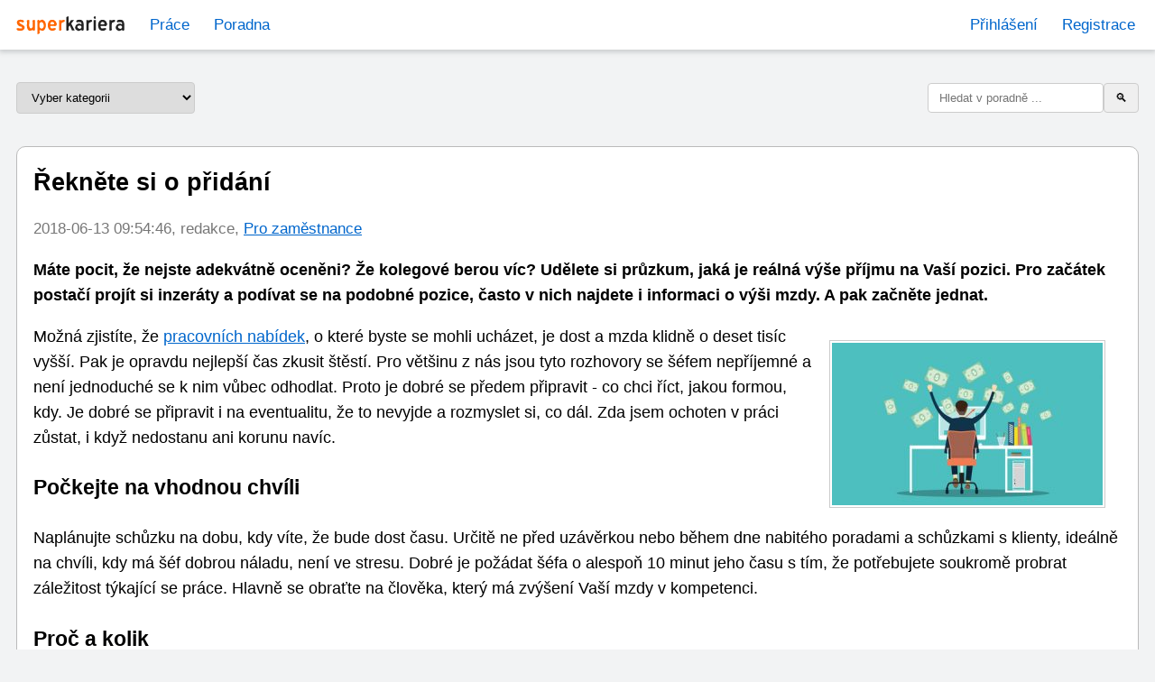

--- FILE ---
content_type: text/html
request_url: https://www.superkariera.cz/poradna/pro-zamestnance/reknete-si-o-pridani.html
body_size: 3239
content:
<!DOCTYPE html>
<html lang="cs">
	<head>
		<meta http-equiv="content-type" content="text/html; charset=utf-8" />
		<title>Řekněte si o přidání</title>
		<meta name="viewport" content="width=device-width, initial-scale=1" />

		<link rel="icon" href="/assets/images/favicon.png" />
        
		<link rel="stylesheet" href="/assets/css/root.css?x=4128" />
		<link rel="stylesheet" href="/assets/css/reset.css?x=4128" />
		<link rel="stylesheet" href="/assets/css/layout.css?x=4128" />
		<link rel="stylesheet" href="/assets/css/header.css?x=4128" />
		<link rel="stylesheet" href="/assets/css/footer.css?x=4128" />
		<link rel="stylesheet" href="/assets/css/forms.css?x=4128" />
		<link rel="stylesheet" href="/assets/css/tabs.css?x=4128" />
		<link rel="stylesheet" href="/assets/css/blog.css?x=4128" />
		<link rel="stylesheet" href="/assets/css/search.css?x=4128" />
		<link rel="stylesheet" href="/assets/css/jobs.css?x=4128" />
		<link rel="stylesheet" href="/assets/css/pager.css?x=4128" />
		<link rel="stylesheet" href="/assets/css/promo.css?x=4128" />
		<link rel="stylesheet" href="/assets/css/login.css?x=4128" />

	</head>
	<body>

		<header>

            <div class="wrapper">
			    <div class="content">

				    <nav>
				        <div class="logo"><a href="/"><img src="/assets/images/superkarieracz_logo_60x10_2_opt.svg" alt="superkariera.cz"/></a></div>
				        <input type="checkbox" id="menu-toggle" class="menu-toggle" autocomplete="off">
                        
                        <ul class="menu">
						    <li><a href="/prace/">Práce</a></li>
						    <li><a href="/poradna/">Poradna</a></li>
						    <li class="push-right">
                                <a href="/prihlaseni/" id="login-link">Přihlášení</a>
                            </li>
						    <li>
                                <a href="/prihlaseni/" id="register-link">Registrace</a>
                            </li>
					    </ul>
                        
				        <label class="menu-icon" for="menu-toggle"></label>
				    </nav>
                </div><!--/content-->
            </div><!--/wrapper-->
            
		</header>
		

<main>

	<div id="blog-nav">

    <select class="blog-category-selector" onchange="location = this.value;">
        <option value="#">Vyber kategorii</option>
 		        <option value="/poradna/hledani-prace/">Hledání práce</option>
		        <option value="/poradna/nazory-postrehy/">Názory a postřehy</option>
		        <option value="/poradna/osobni-rozvoj/">Osobnostní rozvoj</option>
		        <option value="/poradna/pracovni-pravo/">Pracovní právo</option>
		        <option value="/poradna/prijimaci-rizeni/">Přijímací řízení</option>
		        <option value="/poradna/pro-firmy/">Pro firmy</option>
		        <option value="/poradna/pro-studenty-a-absolventy/">Pro studenty a absolventy</option>
		        <option value="/poradna/pro-zamestnance/">Pro zaměstnance</option>
		        <option value="/poradna/rozhovory/">Rozhovory</option>
		        <option value="/poradna/">Všechny články</option>
    </select>

    <form action="/poradna/" method="GET">


        <input type="text" placeholder="Hledat v poradně ..." name="q" value="">
        <button type="submit" title="Hledej">&#x1F50D;</button>
    </form>
</div>

    <div id="blog-post" class="panel">
	    <h1>Řekněte si o přidání</h1>
	    <p class="meta-info">2018-06-13 09:54:46, redakce,
                        <a href="/poradna/pro-zamestnance/">Pro zaměstnance</a>                    </p>
	    
	    <p><strong>Máte pocit, že nejste adekvátně oceněni? Že kolegové berou víc? Udělete si průzkum, jaká je reálná výše příjmu na Vaší pozici. Pro začátek postačí projít si inzeráty a podívat se na podobné pozice, často v nich najdete i informaci o výši mzdy. A pak začněte jednat.</strong></p>
<p><a href="/poradna/img/2018/06/Fotolia_68345237_XS.jpg"><img src="/poradna/img/2018/06/Fotolia_68345237_XS-300x180.jpg" alt="" /></a>Možná zjistíte, že <a href="/prace/">pracovních nabídek</a>, o které byste se mohli ucházet, je dost a mzda klidně o deset tisíc vyšší. Pak je opravdu nejlepší čas zkusit štěstí. Pro většinu z nás jsou tyto rozhovory se šéfem nepříjemné a není jednoduché se k nim vůbec odhodlat. Proto je dobré se předem připravit - co chci říct, jakou formou, kdy. Je dobré se připravit i na eventualitu, že to nevyjde a rozmyslet si, co dál. Zda jsem ochoten v práci zůstat, i když nedostanu ani korunu navíc. </p>
<h3>Počkejte na vhodnou chvíli</h3>
<p>Naplánujte schůzku na dobu, kdy víte, že bude dost času. Určitě ne před uzávěrkou nebo během dne nabitého poradami a schůzkami s klienty, ideálně na chvíli, kdy má šéf dobrou náladu, není ve stresu. Dobré je požádat šéfa o alespoň 10 minut jeho času s tím, že potřebujete soukromě probrat záležitost týkající se práce. Hlavně se obraťte na člověka, který má zvýšení Vaší mzdy v kompetenci. </p>
<h3>Proč a kolik</h3>
<p>Připravte si důvody, proč byste měli dostat přidáno - čím vším jste firmě prospěli, zmiňte svoje úspěchy - zvýšení obratu, dokončení projektu, převzetí další agendy, zvýšení kvalifikace. Nedoporučujeme "hrát na city" a uvádět osobní důvody (hypotéky, osobní náklady, dovolené, nové auto atd.). Případně klidně můžete položit otázku: "Co mohu udělat, abych dosáhl na vyšší ohodnocení?" Určitě mějte připravenu konkrétní částku, kterou byste rádi dostali navíc, šéf se na to jistě zeptá. Rozumná částka, kterou můžete s klidným srdcem žádat, je okolo <strong>10 procent hrubé mzdy</strong>. Můžete případně žádat i jiné benefity než jen zvýšení mzdy - např. týden dovolené navíc, home office, příspěvek na vzdělávání apod. Strategicky nejlepší je zkusit pár výběrových řízení a v případě úspěchu pak můžete šéfovi říct, jakou jste dostali nabídku a nabídnout mu možnost nabídku dorovnat. Nepoužívejte tento argument jako nátlakový - můžete říct, že ve firmě pracujete moc rádi, že byste vážně neradi nabídku konkurence využili. Nabídka jiné firmy Vám především pomůže cítit se sebejistě a díky tomu také víte, že nepožadujete nic nereálného. </p>
<p><strong>Tak hodně štěstí :)</strong></p>

	    
    </div><!-- /#blog-post -->
</main>


<footer>
	<div class="content">

        <p>
	        <a href="/prace/">Práce</a> <span>|</span>
	        <a href="//www.kariera.cz/pro-firmy" target="_blank">Vložit inzerát</a>
        </p>
        <p>
	        <a href="/obchodni-podminky">Obchodní podmínky</a> <span>|</span>
	        <a href="/oou">Ochrana osobních údajů</a> <span>|</span>
            <a href="/kontakt">Kontakt</a>
        </p>

    </div>
</footer>

</body>

<script>

 function get_cookie(name) {
     let cookie_value = "";
     document.cookie.split(';').forEach(function(el) {
         let [key, value] = el.split('=');
         if (key.trim() === name) {
             cookie_value = value;
         }
     });
     return decodeURIComponent(cookie_value);
 }

 function base64_decode(str) {
     return decodeURIComponent(atob(str).split('').map(function(c) {
         return '%' + ('00' + c.charCodeAt(0).toString(16)).slice(-2);
     }).join(''));
 }

 document.addEventListener('DOMContentLoaded', () => {
     const login_link = document.getElementById('login-link');
     const register_link = document.getElementById('register-link');

     const user_cookie = get_cookie('userinfo');
     
     if (user_cookie) {
         login_link.setAttribute('href', "https://www.kariera.cz/prihlaseni/home");
         login_link.textContent = base64_decode(user_cookie);
         
         register_link.setAttribute('href', '/logout/');
         register_link.textContent = 'Odhlásit';
     }
 });
 

</script>
</html>


--- FILE ---
content_type: text/css
request_url: https://www.superkariera.cz/assets/css/root.css?x=4128
body_size: 653
content:
:root {

    --line-height: 1.6;

    /* media queries widths (not supported now)
       small: 576px,
       medium: 768px,
       large: 992px,
       xl: 1200px,
       xxl: 1400px */


    /* typescale.com :: 1.200 Minor Third */
    /* --font-size-h1: 2.986rem;
       --font-size-h2: 2.488rem;
       --font-size-h3: 2.074rem;
       --font-size-h4: 1.728rem;
       --font-size-h5: 1.440rem;
       --font-size-h6: 1.200rem;
       --font-size-small: 0.833rem;
       --font-size-tiny:  0.694rem;
     */

    /* typescale.com :: 1.125 Major Second */
    /* --font-size-h1: 2.027rem;
       --font-size-h2: 1.802rem;
       --font-size-h3: 1.602rem;
       --font-size-h4: 1.424rem;
       --font-size-h5: 1.266rem;
       --font-size-h6: 1.125rem;
       --font-size-small: 0.889rem;
       --font-size-tiny:  0.790rem;
     */
    /* typescale.com :: 1.067 Minor Second */
    --font-size-h1: 1.476rem;
    --font-size-h2: 1.383rem;
    --font-size-h3: 1.296rem;
    --font-size-h4: 1.215rem;
    --font-size-h5: 1.138rem;
    --font-size-h6: 1.067rem;
    --font-size-small: 0.937rem;
    --font-size-tiny:  0.878rem;

    /* space */
    --layout-gap: 1rem;
    --layout-halfgap: calc(0.5*var(--layout-gap));
    --layout-space: calc(0.25*var(--layout-gap));

    /* layout */
    --layout-width-medium: 40rem;
    --layout-width-wide: 65rem;
    
    --aside-min-width: 16rem;
    --max-container-width: 1024px;

    /* colors */
    --color-highlight: #f60;
    
    --color-lightest: #bbb; /* #bfd9f2 */
    --color-light: #999;
    --color-neutral: #777;
    --color-dark: #555;
    --color-darkest: #333;

    --color-text: #212121;
    --color-text-light: #999;
    --color-background: #eee;
    --color-background-light: #fafafa;
    
    --color-link: #06c;
    --color-link-visited: #66c;

    --border-highlight: #f26100; /* #f59438 */
    --border-light: var(--color-lightest);

    --border-radius-medium: 0.5rem;

}


--- FILE ---
content_type: text/css
request_url: https://www.superkariera.cz/assets/css/layout.css?x=4128
body_size: 236
content:
/* GRID LAYOUT, MOBILE FIRST */

body {
    display: grid;
    /* grid-gap: var(--layout-gap); */
    grid-template-rows: auto 1fr auto;
    grid-template-areas:
        "header"
        "main"
        "footer"
    ;
}

body > header     { grid-area: header; }
body > footer     { grid-area: footer; position: sticky; top: 100vh; }





--- FILE ---
content_type: text/css
request_url: https://www.superkariera.cz/assets/css/footer.css?x=4128
body_size: 229
content:

/* FOOTER */
footer { padding: var(--layout-gap); }
footer p {
    text-align: center;
    color: var(--color-text);
    font-size: var(--font-size-small);
    margin: 0;
}
footer p span { color: var(--color-dark); }
footer a:link,  footer a:visited {
    text-decoration: none;
    color: var(--color-dark);
}
footer a:hover, footer a:active {
    text-decoration: underline;
    color: var(--color-link);
}


--- FILE ---
content_type: text/css
request_url: https://www.superkariera.cz/assets/css/jobs.css?x=4128
body_size: 698
content:
/* JOBS LIST */

#jobs-list { flex: 1; }
#jobs-list h2 { color: var(--color-light); }
#jobs-list h2 span { color: var(--color-lightest); float: right; }

#jobs-list article {
    border-bottom: 1px dotted var(--border-light);
    padding: var(--layout-gap) 0;
}
#jobs-list article.first { padding-top: 0; }
#jobs-list article.last  { border-bottom: none; }
#jobs-list article h3 { margin: 0; }
#jobs-list article p  { margin: 0; }

@media screen and (min-width: 576px) {

    #jobs-list ul.info {
        display: flex;
        flex-direction: row;
        list-style: none;
        gap: var(--layout-gap);
        padding: 0;
        margin: var(--layout-space) 0;
        color: var(--color-neutral);
    }

    #jobs-list ul.info li.icon::before {
        content: '';
        display: inline-block;
        width: 1em;
        height: 1em;
        background-color: currentColor;
        mask-size: contain;
        mask-repeat: no-repeat;
        mask-position: center;
        margin-right: var(--layout-space);
    }
    
    #jobs-list ul.info li.icon.business::before {
        mask-image: url('/assets/svg/building.svg');
    }

    #jobs-list ul.info li.icon.location::before {
        mask-image: url('/assets/svg/location-dot.svg');
    }

    #jobs-list ul.info li.push-right {
        margin-left: auto;
        margin-right: 0;
    }

    /* JOBS-AGENT ICON */
    #jobs-agent h2 {
        display: flex;
        flex-direction: row;
        align-items: center;
    }

    #jobs-agent h2::before {
        content: '';
        display: inline-block;
        width: 1.25em;
        height: 1.25em;
        background-color: currentColor;
        mask-image: url('/assets/svg/email-bell-ring.svg');
        mask-size: auto;
        mask-repeat: no-repeat;
        mask-position: bottom;
        margin-right: var(--layout-halfgap);
        border: 1px solid red;
    }

    /* JOBS_RESPONSE */
    #job-response { margin: calc(2*var(--layout-gap)) 0; }
    #job-contact { margin-bottom: var(--layout-gap); }
    
    #job-contact .table {
        margin: 0 auto;
    }
    
}


--- FILE ---
content_type: text/css
request_url: https://www.superkariera.cz/assets/css/login.css?x=4128
body_size: 521
content:
#login { }
#login h2 { text-align: center;  margin: 0; }

#login .login-wrapper {
    display: flex;
    flex-direction: row;
    justify-content: space-between;
    gap: var(--layout-gap);
}
#login .login-form { flex: 1; width: 30%; }
#login .login-intro { flex: 1; width: 70%; }

#login form {
    display: flex;
    flex-direction: column;
    padding: var(--layout-gap);
    background: linear-gradient(#fff8ed, #fff2db);
    border: 1px solid #ffdebd;
}
label.required::before {
    content: "*";
    color: red;
    margin-right: 4px;
}
#login form input {
    padding: var(--layout-halfgap);
    border: 1px solid var(--border-light);
    border-radius: var(--layout-space);
    margin-bottom: var(--layout-space);
    background-color: var(--color-background-light);
}
#login form button {
	border-radius: 20px;
	border: 1px solid #f60;
	background-color: #f60;
	color: #fff;
	font-size: 12px;
	font-weight: bold;
	padding: 12px 5px;
	letter-spacing: 1px;
	text-transform: uppercase;
	transition: transform 80ms ease-in;
}

#login .login-intro { align-self: stretch; }
#login .login-intro p { font-size: var(--font-size-tiny); color: var(--color-text-light); }


--- FILE ---
content_type: image/svg+xml
request_url: https://www.superkariera.cz/assets/images/superkarieracz_logo_60x10_2_opt.svg
body_size: 5880
content:
<?xml version="1.0" encoding="UTF-8" standalone="no"?>
<svg width="60" height="10" xmlns="http://www.w3.org/2000/svg">
<path d="M 2.3235571,1.9219448 C -0.90613847,1.870163 0.25590663,5.8099607 2.8924022,5.7774687 4.3790058,7.7354139 0.45554409,6.1219258 0.2843127,6.727108 -0.4374323,8.357833 3.4234421,8.4138243 4.18683,7.3692342 6.0301342,5.0372626 2.2005686,4.5900666 1.560969,3.3431243 2.6292545,2.4259743 4.0674425,4.422725 4.2996701,2.5516952 3.7851266,2.0375896 3.0166745,1.926738 2.3235571,1.9219448 Z" style="fill:#ff6600" />
<path d="M 7.2095386,2.0956691 C 6.3620401,1.9952367 5.6279822,2.008245 5.9391802,3.0665092 6.0633801,4.5505426 5.5770217,6.2114004 6.4834256,7.508264 7.5917385,8.8906303 8.9719153,7.0789995 9.5280009,7.9154301 10.643668,8.2652951 10.351889,7.2077136 10.369148,6.4591699 c 0,-1.4545003 0,-2.9090005 0,-4.3635008 -0.8474985,-0.1004322 -1.5815571,-0.087424 -1.270359,0.9708401 0,0.9467449 0,1.8934898 0,2.8402347 C 7.9692563,8.0959226 6.8205397,5.5221601 7.2095386,4.1503054 c 0,-0.6848787 0,-1.3697575 0,-2.0546363 z" style="fill:#ff6600" />
<path d="m 11.704619,10.000121 c 0.704965,-0.22141 1.606152,-0.3013915 1.270358,-1.2729379 -0.509716,-2.3234364 1.29829,0.258459 2.523667,-1.0966209 1.339202,-1.443523 1.33285,-4.3393006 -0.387233,-5.4865421 -1.210689,-0.8395371 -2.181904,0.9462555 -2.520295,-0.048351 -1.084692,-0.344225 -0.920768,0.5601672 -0.886497,1.3349052 0,2.1898489 0,4.3796978 0,6.5695467 z M 13.973891,6.8405116 C 12.573747,6.6903179 12.939779,5.1371284 12.898972,4.158644 c 1.509246,-3.0094885 3.662955,1.9303911 1.355207,2.6538113 z" style="fill:#ff6600" />
<path d="m 19.978215,1.9436604 c -2.220539,-0.085592 -2.900889,2.6772869 -2.283353,4.3923044 0.446334,1.9169794 3.274019,2.3388376 4.335471,0.7325599 C 21.267847,5.593142 19.567413,7.9021963 18.902449,6.0010708 18.399166,4.8931633 20.166441,5.5709747 20.825181,5.3855712 22.306546,5.7801226 22.906927,4.8036351 22.16433,3.4152583 21.824474,2.5218684 20.937808,1.9131989 19.978215,1.9436604 Z m 0,1.1834963 C 21.950827,3.7351335 20.900056,4.8577523 19.451884,4.4300881 18.067759,4.82143 19.23522,2.9446925 19.978215,3.1271567 Z" style="fill:#ff6600" />
<path d="m 23.745842,2.0956691 c 0,1.9399203 0,3.8798407 0,5.819761 0.847611,0.096925 1.593749,0.092379 1.281216,-0.9708401 0.09089,-1.0789968 -0.199042,-2.2360054 0.177966,-3.2563924 0.605112,-0.448198 2.430541,-0.5429419 1.461557,-1.6698901 -1.451866,-0.061818 -1.359784,0.5724537 -2.322301,0.077362 -0.199479,0 -0.398959,0 -0.598438,-4e-7 z" style="fill:#ff6600" />
<path d="M 32.410326,7.9154301 C 31.769718,6.6305948 31.12911,5.3457594 30.488502,4.0609241 c 0.513934,-0.655085 1.027867,-1.31017 1.541801,-1.965255 -0.686311,0.1204017 -1.681012,-0.3537147 -1.988997,0.4960282 -0.319767,0.2703042 -1.109603,2.0239625 -0.996887,0.929518 0,-1.1736982 0,-2.3473963 0,-3.5210945305 C 28.339059,0.22854499 27.428925,0.31016539 27.763203,1.2839164 c 0,2.2105046 0,4.4210091 0,6.6315137 0.847611,0.096925 1.593749,0.092379 1.281216,-0.9708401 -0.180389,-0.6527465 0.204415,-1.7049405 0.698804,-1.7621534 0.385958,0.9109978 0.771915,1.8219957 1.157873,2.7329935 0.503077,0 1.006153,0 1.50923,0 z" style="fill:#222222" />
<path d="M 36.199673,7.9154301 C 37.14609,8.1177594 37.57499,7.8025721 37.33974,6.823235 37.212125,5.2954667 37.783866,3.4184767 36.474512,2.2803359 35.5668,1.6104648 32.269867,1.8552742 33.550251,3.4145229 34.271586,3.2387989 36.51137,2.6709975 36.134528,4.5712391 33.814602,2.6219363 30.90401,6.8402786 33.932947,7.9502088 34.66692,8.761632 36.534818,6.837287 36.199673,7.9154301 Z M 36.134523,6.3301968 C 34.961278,8.2160523 32.415845,5.3381971 34.940169,5.1467005 35.814191,5.12351 36.319888,5.4583446 36.134523,6.3301968 Z" style="fill:#222222" />
<path d="m 38.859809,2.0956691 c 0,1.9399203 0,3.8798407 0,5.819761 0.847611,0.096925 1.593752,0.09238 1.281218,-0.9708401 0.09089,-1.0789969 -0.199041,-2.2360048 0.177965,-3.2563924 0.605111,-0.4481967 2.43054,-0.542944 1.461556,-1.6698901 -1.451865,-0.061818 -1.359783,0.5724536 -2.3223,0.077362 -0.19948,0 -0.398959,0 -0.598439,-4e-7 z" style="fill:#222222" />
<path d="m 42.833739,2.0956691 c 0,1.9399203 0,3.8798407 0,5.819761 0.847611,0.096925 1.593749,0.092379 1.281216,-0.9708401 0,-1.616307 0,-3.2326139 0,-4.8489209 -0.427072,0 -0.854144,0 -1.281216,0 z m -0.01084,-1.36807822 c 1.631831,2.53923272 1.603392,-2.52011668 0,0 z" style="fill:#222222" />
<path d="m 47.860878,1.9436604 c -2.220539,-0.085593 -2.900889,2.6772869 -2.283353,4.3923044 0.446334,1.9169783 3.274019,2.3388384 4.33547,0.7325599 C 49.150511,5.5931403 47.450075,7.9021974 46.78511,6.0010708 46.28183,4.8931631 48.049104,5.5709747 48.707844,5.3855712 50.189209,5.7801222 50.789592,4.803636 50.046994,3.4152583 49.707138,2.5218677 48.820472,1.9131981 47.860878,1.9436604 Z m 0,1.1834963 c 1.972611,0.6079788 0.921839,1.7305949 -0.526332,1.3029314 -1.384127,0.391341 -0.216672,-1.4853991 0.526332,-1.3029314 z" style="fill:#222222" />
<path d="m 51.628504,2.0956691 c 0,1.9399203 0,3.8798407 0,5.819761 0.847611,0.096925 1.593751,0.092379 1.281217,-0.9708401 0.09089,-1.0789968 -0.199042,-2.2360054 0.177966,-3.2563924 0.605111,-0.4481964 2.430538,-0.5429443 1.461555,-1.6698901 -1.451865,-0.061818 -1.359783,0.5724538 -2.3223,0.077362 -0.199479,0 -0.398959,0 -0.598438,-4e-7 z" style="fill:#222222" />
<path d="M 58.707735,7.9154301 C 59.654152,8.1177602 60.083049,7.8025709 59.8478,6.823235 59.720185,5.2954666 60.291926,3.4184759 58.982571,2.2803359 58.074859,1.6104649 54.777925,1.8552743 56.05831,3.4145226 56.779645,3.2387998 59.019429,2.6709969 58.642587,4.5712391 56.322661,2.6219355 53.412067,6.8402794 56.441006,7.9502088 57.174979,8.7616317 59.04288,6.8372861 58.707735,7.9154301 Z M 58.642585,6.3301968 C 57.469341,8.2160539 54.923908,5.338196 57.448232,5.1467005 58.322255,5.1235099 58.82795,5.458345 58.642585,6.3301968 Z" style="fill:#222222" />
</svg>
